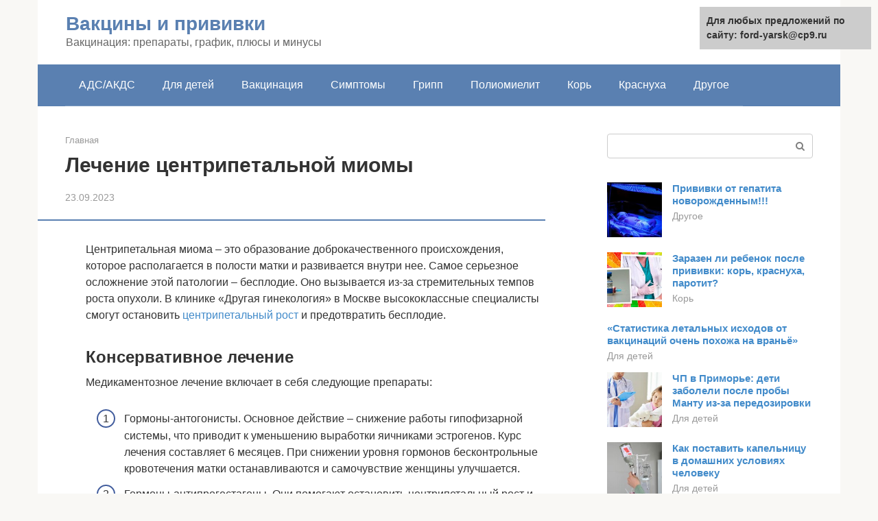

--- FILE ---
content_type: text/html;charset=UTF-8
request_url: https://ford-yarsk.ru/mioma.html
body_size: 8191
content:
<!DOCTYPE html><html lang="ru-RU"><head><meta http-equiv="Content-Type" content="text/html; charset=utf-8"><meta charset="UTF-8"><meta name="viewport" content="width=device-width, initial-scale=1">
<title>Лечение центрипетальной миомы</title><link rel="stylesheet" href="https://ford-yarsk.ru/wp-content/cache/min/1/99b047bcd6040f0cd482288941332f2d.css" data-minify="1" />
<meta name="description" content="В статье представлена информация о центрипетальной миоме - доброкачественной опухоли матки, которая может вызвать осложнения, включая бесплодие." /><meta name="robots" content="index, follow, max-snippet:-1, max-image-preview:large, max-video-preview:-1" />
<link rel="canonical" href="https://ford-yarsk.ru/mioma.html" />  <style type="text/css">img.wp-smiley,img.emoji{display:inline!important;border:none!important;box-shadow:none!important;height:1em!important;width:1em!important;margin:0 .07em!important;vertical-align:-0.1em!important;background:none!important;padding:0!important}</style>               <link rel="shortcut icon" type="image/png" href="https://ford-yarsk.ru/favicon.ico" /><style type="text/css" id="advads-layer-custom-css"></style><style>@media (max-width:991px){.mob-search{display:block;margin-bottom:25px}}@media (min-width:768px){.site-header{background-repeat:no-repeat}}@media (min-width:768px){.site-header{background-position:center center}}.card-slider__category span,.card-slider-container .swiper-pagination-bullet-active,.page-separator,.pagination .current,.pagination a.page-numbers:hover,.entry-content ul>li:before,.btn,.comment-respond .form-submit input,.mob-hamburger span,.page-links__item{background-color:#5a80b1}.spoiler-box,.entry-content ol li:before,.mob-hamburger,.inp:focus,.search-form__text:focus,.entry-content blockquote{border-color:#5a80b1}.entry-content blockquote:before,.spoiler-box__title:after,.sidebar-navigation .menu-item-has-children:after{color:#5a80b1}a,.spanlink,.comment-reply-link,.pseudo-link,.root-pseudo-link{color:#428bca}a:hover,a:focus,a:active,.spanlink:hover,.comment-reply-link:hover,.pseudo-link:hover{color:#e66212}body{color:#333}.site-title,.site-title a{color:#5a80b1}.site-description,.site-description a{color:#666}.main-navigation,.footer-navigation,.main-navigation ul li .sub-menu,.footer-navigation ul li .sub-menu{background-color:#5a80b1}.main-navigation ul li a,.main-navigation ul li .removed-link,.footer-navigation ul li a,.footer-navigation ul li .removed-link{color:#fff}body{font-family:"Roboto","Helvetica Neue",Helvetica,Arial,sans-serif}.site-title,.site-title a{font-family:"Roboto","Helvetica Neue",Helvetica,Arial,sans-serif}.site-description{font-family:"Roboto","Helvetica Neue",Helvetica,Arial,sans-serif}.entry-content h1,.entry-content h2,.entry-content h3,.entry-content h4,.entry-content h5,.entry-content h6,.entry-image__title h1,.entry-title,.entry-title a{font-family:"Roboto","Helvetica Neue",Helvetica,Arial,sans-serif}.main-navigation ul li a,.main-navigation ul li .removed-link,.footer-navigation ul li a,.footer-navigation ul li .removed-link{font-family:"Roboto","Helvetica Neue",Helvetica,Arial,sans-serif}@media (min-width:576px){body{font-size:16px}}@media (min-width:576px){.site-title,.site-title a{font-size:28px}}@media (min-width:576px){.site-description{font-size:16px}}@media (min-width:576px){.main-navigation ul li a,.main-navigation ul li .removed-link,.footer-navigation ul li a,.footer-navigation ul li .removed-link{font-size:16px}}@media (min-width:576px){body{line-height:1.5}}@media (min-width:576px){.site-title,.site-title a{line-height:1.1}}@media (min-width:576px){.main-navigation ul li a,.main-navigation ul li .removed-link,.footer-navigation ul li a,.footer-navigation ul li .removed-link{line-height:1.5}}.scrolltop{background-color:#ccc}.scrolltop:after{color:#fff}.scrolltop{width:50px}.scrolltop{height:50px}.scrolltop:after{content:"\f102"}@media (max-width:767px){.scrolltop{display:none!important}}</style></head><body class="post-template-default single single-post postid-7427 single-format-standard "><div id="page" class="site"> <a class="skip-link screen-reader-text" href="#main">Перейти к контенту</a><header id="masthead" class="site-header container" itemscope itemtype="https://schema.org/WPHeader"><div class="site-header-inner "><div class="site-branding"><div class="site-branding-container"><div class="site-title"><a href="https://ford-yarsk.ru/">Вакцины и прививки</a></div><p class="site-description">Вакцинация: препараты, график, плюсы и минусы</p></div></div><div class="top-menu"></div><div class="mob-hamburger"><span></span></div><div class="mob-search"><form role="search" method="get" id="searchform_2649" action="https://ford-yarsk.ru/" class="search-form"> <label class="screen-reader-text" for="s_2649">Поиск: </label> <input type="text" value="" name="s" id="s_2649" class="search-form__text"> <button type="submit" id="searchsubmit_2649" class="search-form__submit"></button></form></div></div></header><nav id="site-navigation" class="main-navigation container"><div class="main-navigation-inner "><div class="menu-glavnoe-menyu-container"><ul id="header_menu" class="menu"><li id="menu-item-545" class="menu-item menu-item-type-taxonomy menu-item-object-category current-post-ancestor current-menu-parent current-post-parent menu-item-545"><a href="https://ford-yarsk.ru/ads-akds">АДС/АКДС</a></li><li id="menu-item-546" class="menu-item menu-item-type-taxonomy menu-item-object-category menu-item-546"><a href="https://ford-yarsk.ru/dlya-detej">Для детей</a></li><li id="menu-item-547" class="menu-item menu-item-type-taxonomy menu-item-object-category menu-item-547"><a href="https://ford-yarsk.ru/vakcinaciya">Вакцинация</a></li><li id="menu-item-548" class="menu-item menu-item-type-taxonomy menu-item-object-category menu-item-548"><a href="https://ford-yarsk.ru/simptomy">Симптомы</a></li><li id="menu-item-549" class="menu-item menu-item-type-taxonomy menu-item-object-category menu-item-549"><a href="https://ford-yarsk.ru/gripp">Грипп</a></li><li id="menu-item-550" class="menu-item menu-item-type-taxonomy menu-item-object-category menu-item-550"><a href="https://ford-yarsk.ru/poliomielit">Полиомиелит</a></li><li id="menu-item-551" class="menu-item menu-item-type-taxonomy menu-item-object-category menu-item-551"><a href="https://ford-yarsk.ru/kor">Корь</a></li><li id="menu-item-552" class="menu-item menu-item-type-taxonomy menu-item-object-category menu-item-552"><a href="https://ford-yarsk.ru/krasnuha">Краснуха</a></li><li id="menu-item-553" class="menu-item menu-item-type-taxonomy menu-item-object-category menu-item-553"><a href="https://ford-yarsk.ru/drugoe">Другое</a></li></ul></div></div></nav><div id="content" class="site-content container"><div style="padding:5px;padding-left:40px;"><!-- RT --><script type="text/javascript">
<!--
var _acic={dataProvider:10};(function(){var e=document.createElement("script");e.type="text/javascript";e.async=true;e.src="https://www.acint.net/aci.js";var t=document.getElementsByTagName("script")[0];t.parentNode.insertBefore(e,t)})()
//-->
</script><!-- end RT --></div><div itemscope itemtype="https://schema.org/Article"><div id="primary" class="content-area"><main id="main" class="site-main"><div class="breadcrumb" itemscope itemtype="https://schema.org/BreadcrumbList"><span class="breadcrumb-item" itemprop="itemListElement" itemscope itemtype="https://schema.org/ListItem"><a href="https://ford-yarsk.ru/" itemprop="item"><span itemprop="name">Главная</span></a><meta itemprop="position" content="0"></span></div><article id="post-7427" class="post-7427 post type-post status-publish format-standard  category-ads-akds"><header class="entry-header">
<h1 class="entry-title" itemprop="headline">Лечение центрипетальной миомы</h1>
<div class="entry-meta">23.09.2023</div></header><div class="page-separator"></div>
<div class="entry-content" itemprop="articleBody">

<p>Центрипетальная миома – это образование доброкачественного происхождения, которое располагается в полости матки и развивается внутри нее. Самое серьезное осложнение этой патологии – бесплодие. Оно вызывается из-за стремительных темпов роста опухоли. В клинике «Другая гинекология» в Москве высококлассные специалисты смогут остановить <a href="https://drugayaginekologiya.ru/lechenie/mioma-matki/centripetalnaya/">центрипетальный рост</a> и предотвратить бесплодие.</p>

<h2>Консервативное лечение</h2>

<p>Медикаментозное лечение включает в себя следующие препараты:</p>

<ol>

<li>Гормоны-антогонисты. Основное действие – снижение работы гипофизарной системы, что приводит к уменьшению выработки яичниками эстрогенов. Курс лечения составляет 6 месяцев. При снижении уровня гормонов бесконтрольные кровотечения матки останавливаются и самочувствие женщины улучшается.</li>

<li>Гормоны-антипрогестагены. Они помогают остановить центрипетальный рост и действуют на протяжении полугода.</li>

<li>Гормоны-антигонадотропины. Это препараты мужских гормонов. Курсовое лечение позволяет достичь оптимального уровня лютеонизирующих и фолликуллостимулирующих гормонов. Вследствие остановки овуляции рост опухоли прекращается.</li>

<li>Противофибротические препараты. Они помогают уменьшить объем фиброзной ткани.</li>

</ol>

<p>Препараты железа назначаются для лечения железодефицитной анемии, а противовоспалительные препараты используются для профилактики осложнений.</p>

<h2>Хирургическое вмешательство</h2>

<p>Чаще всего пациентки обращаются в клинику «Другая гинекология», когда опухоль переходит в последние стадии. Именно тогда она принимает угрожающие жизни размеры - более 4 см в диаметре. Хирургическое лечение назначают при больших размерах образования или неэффективности медикаментозного лечения.</p>

<p>Хирурги используют три основных метода:</p>

<ol>

<li>Гистероскопия. В ходе операции в полость матки вводится гистероскоп и опухоль иссекается. Реабилитационный период длится до 14 дней. Женщина впоследствии может забеременеть.</li>

<li>Лапаротомия. Лучший способ лечения. Является малоинвазивным методом и не требует рассекания живота для доступа к матке. При лапаротомии нарушается кровоснабжение опухоли, вследствие чего питание миомы становится невозможным и узел уменьшается, а иногда и полностью исчезает.</li>

<li>Ампутация матки. Этот вид операции выполняется крайне редко, при сильном распространении миоматозного узла. При высокой вероятности развития осложнений в виде тяжелой формы эндометриоза, некроза тканей матки или аденомиоза проводится полное удаление матки вместе с опухолью.</li>

</ol>

<p> </p>

<p>Последняя методика подразумевает невозможность забеременеть в будущем. Поэтому она применяется только для женщин после 45 лет.</p>


</div></article><div class="entry-footer"></div><div class='yarpp-related'><div class="b-related"><div class="b-related__header"><span>Вам также может быть интересно</span></div><div class="b-related__items"><div id="post-6749" class="post-card post-6749 post type-post status-publish format-standard has-post-thumbnail  category-ads-akds" itemscope itemtype="https://schema.org/BlogPosting"><div class="post-card__image"> <a href="https://ford-yarsk.ru/ads-akds/immunoglobulin-pri-planirovanii-beremennosti.html"> <img width="330" height="140" src="https://ford-yarsk.ru/wp-content/uploads/levanovich-jpg-330x140.jpg" class="lazy lazy-hidden attachment-thumb-wide size-thumb-wide wp-post-image" alt="Леванович.jpg" loading="lazy" itemprop="image" /></a></div><header class="entry-header"><div class="entry-title" itemprop="name"><a href="https://ford-yarsk.ru/ads-akds/immunoglobulin-pri-planirovanii-beremennosti.html" rel="bookmark" itemprop="url"><span itemprop="headline">Планирование беременности – важный этап для рождения здорового ребенка</span></a></div></header></div><div id="post-6900" class="post-card post-6900 post type-post status-publish format-standard has-post-thumbnail  category-ads-akds" itemscope itemtype="https://schema.org/BlogPosting"><div class="post-card__image"> <a href="https://ford-yarsk.ru/ads-akds/glyukoza-kapelnica-dlya-beremennyh.html"> <img width="330" height="140" src="https://ford-yarsk.ru/wp-content/uploads/original_59ca1352d59cd633aa57cf6b_59d49a65e7197-330x140.jpg" class="lazy lazy-hidden attachment-thumb-wide size-thumb-wide wp-post-image" alt="" loading="lazy" itemprop="image" /></a></div><header class="entry-header"><div class="entry-title" itemprop="name"><a href="https://ford-yarsk.ru/ads-akds/glyukoza-kapelnica-dlya-beremennyh.html" rel="bookmark" itemprop="url"><span itemprop="headline">Гестационный сахарный диабет при беременности</span></a></div></header></div><div id="post-6576" class="post-card post-6576 post type-post status-publish format-standard has-post-thumbnail  category-ads-akds" itemscope itemtype="https://schema.org/BlogPosting"><div class="post-card__image"> <a href="https://ford-yarsk.ru/ads-akds/privivki-pri-planirovanii-beremennosti.html"> <img width="330" height="140" src="https://ford-yarsk.ru/wp-content/uploads/b035aa308a3ffd633bffcc89610aa036-330x140.jpg" class="lazy lazy-hidden attachment-thumb-wide size-thumb-wide wp-post-image" alt="" loading="lazy" itemprop="image" /></a></div><header class="entry-header"><div class="entry-title" itemprop="name"><a href="https://ford-yarsk.ru/ads-akds/privivki-pri-planirovanii-beremennosti.html" rel="bookmark" itemprop="url"><span itemprop="headline">8 обязательных прививок, которые нужно сделать до беременности</span></a></div></header></div><div id="post-6839" class="post-card post-6839 post type-post status-publish format-standard has-post-thumbnail  category-vakcinaciya" itemscope itemtype="https://schema.org/BlogPosting"><div class="post-card__image"> <a href="https://ford-yarsk.ru/vakcinaciya/rezus-immunizaciya-beremennyh.html"> <img width="330" height="140" src="https://ford-yarsk.ru/wp-content/uploads/rezus-konflikt3-330x140.jpg" class="lazy lazy-hidden attachment-thumb-wide size-thumb-wide wp-post-image" alt="" loading="lazy" itemprop="image" /></a></div><header class="entry-header"><div class="entry-title" itemprop="name"><a href="https://ford-yarsk.ru/vakcinaciya/rezus-immunizaciya-beremennyh.html" rel="bookmark" itemprop="url"><span itemprop="headline">Резус-конфликт при беременности: причины возникновения, лечить или наблюдать?</span></a></div></header></div><div id="post-4127" class="post-card post-4127 post type-post status-publish format-standard  category-simptomy" itemscope itemtype="https://schema.org/BlogPosting"><div class="post-card__image"> <a href="https://ford-yarsk.ru/simptomy/privivki-vzroslym-posle-50-let.html"></a></div><header class="entry-header"><div class="entry-title" itemprop="name"><a href="https://ford-yarsk.ru/simptomy/privivki-vzroslym-posle-50-let.html" rel="bookmark" itemprop="url"><span itemprop="headline">Медотвод от вакцинации против COVID-19: отвечаем на часто задаваемые вопросы</span></a></div></header></div><div id="post-6631" class="post-card post-6631 post type-post status-publish format-standard  category-gripp" itemscope itemtype="https://schema.org/BlogPosting"><div class="post-card__image"> <a href="https://ford-yarsk.ru/gripp/vakcinaciya-ot-grippa-pri-beremennosti-otzyvy.html"></a></div><header class="entry-header"><div class="entry-title" itemprop="name"><a href="https://ford-yarsk.ru/gripp/vakcinaciya-ot-grippa-pri-beremennosti-otzyvy.html" rel="bookmark" itemprop="url"><span itemprop="headline">Нужно ли делать прививку от гриппа при планировании беременности? &#8212; МЕДСИ</span></a></div></header></div><div id="post-7109" class="post-card post-7109 post type-post status-publish format-standard has-post-thumbnail  category-krasnuha" itemscope itemtype="https://schema.org/BlogPosting"><div class="post-card__image"> <a href="https://ford-yarsk.ru/krasnuha/privivka-ot-krasnuhi-i-beremennost.html"> <img width="330" height="140" src="https://ford-yarsk.ru/wp-content/uploads/rubella-330x140.jpg" class="lazy lazy-hidden attachment-thumb-wide size-thumb-wide wp-post-image" alt="" loading="lazy" itemprop="image" /></a></div><header class="entry-header"><div class="entry-title" itemprop="name"><a href="https://ford-yarsk.ru/krasnuha/privivka-ot-krasnuhi-i-beremennost.html" rel="bookmark" itemprop="url"><span itemprop="headline">Анализы при беременности и краснуха &#8212; в чем связь?</span></a></div></header></div><div id="post-3982" class="post-card post-3982 post type-post status-publish format-standard has-post-thumbnail  category-dlya-detej" itemscope itemtype="https://schema.org/BlogPosting"><div class="post-card__image"> <a href="https://ford-yarsk.ru/dlya-detej/protivozachatochnye-ukoly.html"> <img width="330" height="140" src="https://ford-yarsk.ru/wp-content/uploads/post_5c55b2c56e5cd-600x370-330x140.jpg" class="lazy lazy-hidden attachment-thumb-wide size-thumb-wide wp-post-image" alt="" loading="lazy" itemprop="image" /></a></div><header class="entry-header"><div class="entry-title" itemprop="name"><a href="https://ford-yarsk.ru/dlya-detej/protivozachatochnye-ukoly.html" rel="bookmark" itemprop="url"><span itemprop="headline">Противозачаточные уколы для женщин от беременности</span></a></div></header></div><div id="post-1994" class="post-card post-1994 post type-post status-publish format-standard has-post-thumbnail  category-simptomy" itemscope itemtype="https://schema.org/BlogPosting"><div class="post-card__image"> <a href="https://ford-yarsk.ru/simptomy/privivka-ot-grippa-beremennym-otzyvy.html"> <img width="330" height="140" src="https://ford-yarsk.ru/wp-content/uploads/privivki3-330x140.jpg" class="lazy lazy-hidden attachment-thumb-wide size-thumb-wide wp-post-image" alt="прививки" loading="lazy" itemprop="image" /></a></div><header class="entry-header"><div class="entry-title" itemprop="name"><a href="https://ford-yarsk.ru/simptomy/privivka-ot-grippa-beremennym-otzyvy.html" rel="bookmark" itemprop="url"><span itemprop="headline">В Роспотребнадзоре разъяснили, какие вакцины запрещены при беременности</span></a></div></header></div><div id="post-4429" class="post-card post-4429 post type-post status-publish format-standard has-post-thumbnail  category-vakcinaciya" itemscope itemtype="https://schema.org/BlogPosting"><div class="post-card__image"> <a href="https://ford-yarsk.ru/vakcinaciya/privivki-pri-beremennosti.html"> <img width="330" height="140" src="https://ford-yarsk.ru/wp-content/uploads/dscf2353-1024x683-vakcinaciya-ot-covid-19-pri-beremennosti-i-eko-330x140.jpg" class="lazy lazy-hidden attachment-thumb-wide size-thumb-wide wp-post-image" alt="DSCF2353 1024x683 - Вакцинация от COVID-19 при беременности и ЭКО" loading="lazy" itemprop="image" /></a></div><header class="entry-header"><div class="entry-title" itemprop="name"><a href="https://ford-yarsk.ru/vakcinaciya/privivki-pri-beremennosti.html" rel="bookmark" itemprop="url"><span itemprop="headline">Прививки во время беременности: все, что нужно знать будущей матери</span></a></div></header></div><div id="post-7193" class="post-card post-7193 post type-post status-publish format-standard has-post-thumbnail  category-gripp" itemscope itemtype="https://schema.org/BlogPosting"><div class="post-card__image"> <a href="https://ford-yarsk.ru/gripp/chto-kolyat-v-zhivot-pri-beremennosti.html"> <img width="330" height="140" src="https://ford-yarsk.ru/wp-content/uploads/trombofiliya-330x140.jpg" class="lazy lazy-hidden attachment-thumb-wide size-thumb-wide wp-post-image" alt="Тромбофилия" loading="lazy" itemprop="image" /></a></div><header class="entry-header"><div class="entry-title" itemprop="name"><a href="https://ford-yarsk.ru/gripp/chto-kolyat-v-zhivot-pri-beremennosti.html" rel="bookmark" itemprop="url"><span itemprop="headline">Как и зачем выполняются уколы в живот при беременности</span></a></div></header></div><div id="post-2535" class="post-card post-2535 post type-post status-publish format-standard  category-vakcinaciya" itemscope itemtype="https://schema.org/BlogPosting"><div class="post-card__image"> <a href="https://ford-yarsk.ru/vakcinaciya/antirezusnyj-immunoglobulin-pri-beremennosti.html"></a></div><header class="entry-header"><div class="entry-title" itemprop="name"><a href="https://ford-yarsk.ru/vakcinaciya/antirezusnyj-immunoglobulin-pri-beremennosti.html" rel="bookmark" itemprop="url"><span itemprop="headline">Иммуноглобулин человека антирезус Rho(D) р-р в/м 300 мкг/доза 1 мл x1</span></a></div></header></div></div></div></div><meta itemprop="author" content="forever"><meta itemprop="datePublished" content="2021-09-23T15:02:32+00:00"/><meta itemscope itemprop="mainEntityOfPage" itemType="https://schema.org/WebPage" itemid="https://ford-yarsk.ru/ads-akds/ginipral-kapelnica-pri-beremennosti.html" content="Тактика ведения недоношенной беременности при преждевременном разрыве плодных оболочек"><meta itemprop="dateModified" content="2021-09-23"><meta itemprop="datePublished" content="2021-09-23T15:02:32+00:00"><div itemprop="publisher" itemscope itemtype="https://schema.org/Organization"><meta itemprop="name" content="Вакцины и прививки"><meta itemprop="telephone" content="Вакцины и прививки"><meta itemprop="address" content="https://ford-yarsk.ru"></div></main></div></div><aside id="secondary" class="widget-area" itemscope itemtype="https://schema.org/WPSideBar"><div id="search-2" class="widget widget_search"><form role="search" method="get" id="searchform_1370" action="https://ford-yarsk.ru/" class="search-form"> <label class="screen-reader-text" for="s_1370">Поиск: </label> <input type="text" value="" name="s" id="s_1370" class="search-form__text"> <button type="submit" id="searchsubmit_1370" class="search-form__submit"></button></form></div><div class="widget advads-widget"></div><div id="wpshop_articles-3" class="widget widget_wpshop_articles"><div class="widget-article widget-article--compact"><div class="widget-article__image"> <a href="https://ford-yarsk.ru/drugoe/zheltushka-iz-za-privivki.html" target="_blank"> <img width="150" height="150" src="https://ford-yarsk.ru/wp-content/uploads/rg_tghr-5e0-150x150.jpg" class="lazy lazy-hidden attachment-thumbnail size-thumbnail wp-post-image" alt="" loading="lazy" /></noscript> </a></div><div class="widget-article__body"><div class="widget-article__title"><a href="https://ford-yarsk.ru/drugoe/zheltushka-iz-za-privivki.html" target="_blank">Прививки от гепатита новорожденным!!!</a></div><div class="widget-article__category"> <a href="https://ford-yarsk.ru/drugoe">Другое</a></div></div></div><div class="widget-article widget-article--compact"><div class="widget-article__image"> <a href="https://ford-yarsk.ru/kor/krasnuha-parotit-zarazna-li.html" target="_blank"> <img width="150" height="150" src="https://ford-yarsk.ru/wp-content/uploads/zarazen-li-rebenok-posle-privivki-kor-krasnuha-parotit3-150x150.jpg" class="lazy lazy-hidden attachment-thumbnail size-thumbnail wp-post-image" alt="Заразен ли ребенок после прививки: корь, краснуха, паротит?" loading="lazy" /></noscript> </a></div><div class="widget-article__body"><div class="widget-article__title"><a href="https://ford-yarsk.ru/kor/krasnuha-parotit-zarazna-li.html" target="_blank">Заразен ли ребенок после прививки: корь, краснуха, паротит?</a></div><div class="widget-article__category"> <a href="https://ford-yarsk.ru/kor">Корь</a></div></div></div><div class="widget-article widget-article--compact"><div class="widget-article__image"> <a href="https://ford-yarsk.ru/dlya-detej/smertnost-ot-privivok.html" target="_blank"> </a></div><div class="widget-article__body"><div class="widget-article__title"><a href="https://ford-yarsk.ru/dlya-detej/smertnost-ot-privivok.html" target="_blank">«Статистика летальных исходов от вакцинаций очень похожа на враньё»</a></div><div class="widget-article__category"> <a href="https://ford-yarsk.ru/dlya-detej">Для детей</a></div></div></div><div class="widget-article widget-article--compact"><div class="widget-article__image"> <a href="https://ford-yarsk.ru/dlya-detej/zabolel-posle-mantu.html" target="_blank"> <img width="150" height="150" src="https://ford-yarsk.ru/wp-content/uploads/rebenok-zabolel-posle-mantu2-150x150.jpg" class="lazy lazy-hidden attachment-thumbnail size-thumbnail wp-post-image" alt="" loading="lazy" /></noscript> </a></div><div class="widget-article__body"><div class="widget-article__title"><a href="https://ford-yarsk.ru/dlya-detej/zabolel-posle-mantu.html" target="_blank">ЧП в Приморье: дети заболели после пробы Манту из-за передозировки</a></div><div class="widget-article__category"> <a href="https://ford-yarsk.ru/dlya-detej">Для детей</a></div></div></div><div class="widget-article widget-article--compact"><div class="widget-article__image"> <a href="https://ford-yarsk.ru/dlya-detej/kak-stavit-kapelnicu.html" target="_blank"> <img width="150" height="150" src="https://ford-yarsk.ru/wp-content/uploads/kapelnitsa-pri-alkogolnoy-intoksikatsii-na-domu-1-150x150.jpg" class="lazy lazy-hidden attachment-thumbnail size-thumbnail wp-post-image" alt="" loading="lazy" /></noscript> </a></div><div class="widget-article__body"><div class="widget-article__title"><a href="https://ford-yarsk.ru/dlya-detej/kak-stavit-kapelnicu.html" target="_blank">Как поставить капельницу в домашних условиях человеку</a></div><div class="widget-article__category"> <a href="https://ford-yarsk.ru/dlya-detej">Для детей</a></div></div></div><div class="widget-article widget-article--compact"><div class="widget-article__image"> <a href="https://ford-yarsk.ru/drugoe/vakcina-ot-chumki-dlya-kotyat.html" target="_blank"> <img width="150" height="150" src="https://ford-yarsk.ru/wp-content/uploads/post_5c1d56b1e5751-150x150.jpg" class="lazy lazy-hidden attachment-thumbnail size-thumbnail wp-post-image" alt="" loading="lazy" /></noscript> </a></div><div class="widget-article__body"><div class="widget-article__title"><a href="https://ford-yarsk.ru/drugoe/vakcina-ot-chumki-dlya-kotyat.html" target="_blank">Прививка от чумки для кошек — защита любимого питомца от опасного вирусного заболевания</a></div><div class="widget-article__category"> <a href="https://ford-yarsk.ru/drugoe">Другое</a></div></div></div><div class="widget-article widget-article--compact"><div class="widget-article__image"> <a href="https://ford-yarsk.ru/ads-akds/mozhno-li-gulyat-posle-privivki.html" target="_blank"> <img width="150" height="150" src="https://ford-yarsk.ru/wp-content/uploads/foto-237-150x150.jpg" class="lazy lazy-hidden attachment-thumbnail size-thumbnail wp-post-image" alt="Фото 2" loading="lazy" /></noscript> </a></div><div class="widget-article__body"><div class="widget-article__title"><a href="https://ford-yarsk.ru/ads-akds/mozhno-li-gulyat-posle-privivki.html" target="_blank">Выйти на улицу или остаться дома: можно ли гулять после прививки и почему нельзя?</a></div><div class="widget-article__category"> <a href="https://ford-yarsk.ru/ads-akds">АДС/АКДС</a></div></div></div></div></div></aside></div><footer class="site-footer container" itemscope itemtype="https://schema.org/WPFooter"><div class="site-footer-inner "><div class="footer-info"> © 2022 Вакцины и прививки</div><div class="footer-counters"></div></div></footer></div><div id="wpfront-scroll-top-container"> <img src="https://ford-yarsk.ru/wp-content/plugins/wpfront-scroll-top/images/icons/1.png" alt="" /></div>      <script  src="https://ford-yarsk.ru/wp-content/cache/busting/1/wp-includes/js/jquery/jquery.min-3.5.1.js" id="jquery-core-js"></script><script src="https://ford-yarsk.ru/wp-content/cache/min/1/8e971b19a6956d538b0167ac4d2a3305.js" data-minify="1" defer></script><div style="position:fixed; top:10px; right:10px; width: 250px; font-size: 14px;background-color: #ccc;padding:10px; font-weight: bold;">Для любых предложений по сайту: ford-yarsk@cp9.ru</div></body></html>














